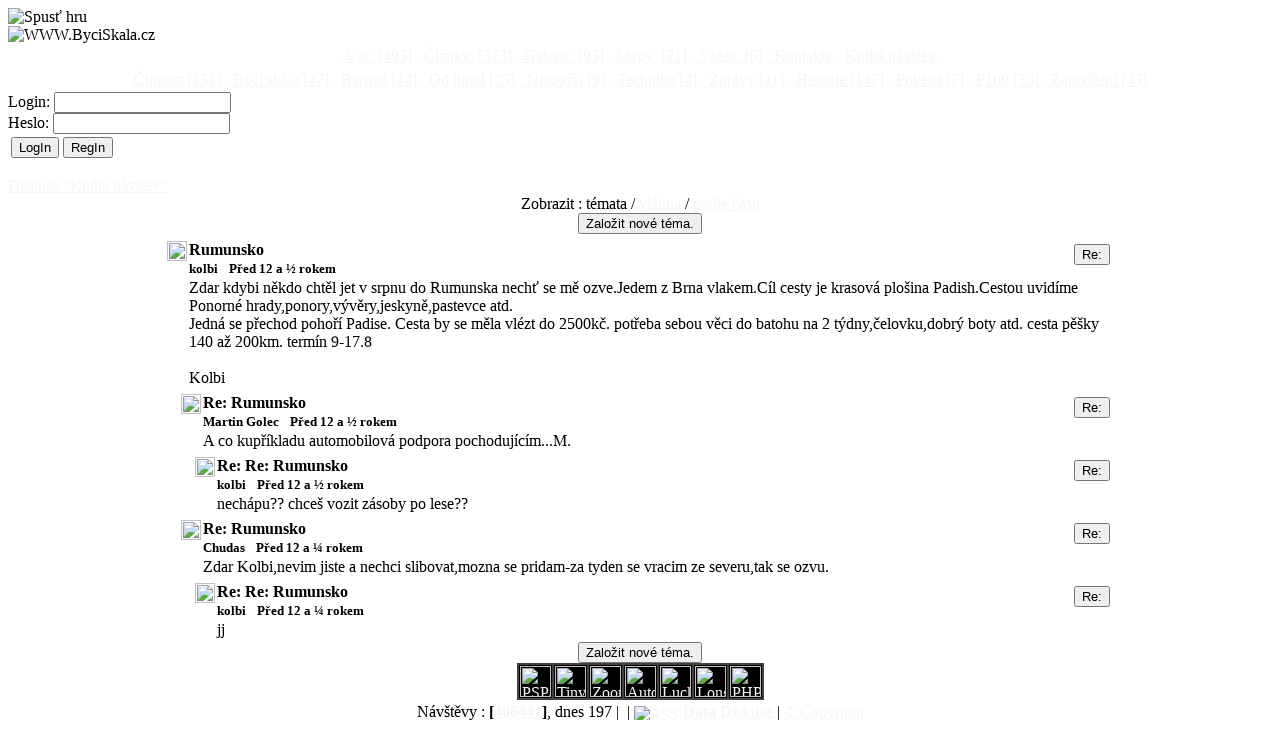

--- FILE ---
content_type: text/html; charset=UTF-8
request_url: https://www.byciskala.cz/MaRS/index.php?show=diskuse&mod=temata&id=0&tema=6565
body_size: 5639
content:
<!DOCTYPE HTML PUBLIC "-//W3C//DTD HTML 4.01 Transitional//EN">
<!--DOCTYPE HTML PUBLIC "-//W3C//DTD HTML 4.01//EN"-->
<html>
<head>

<!-- Google tag (gtag.js) -->
<script async src="https://www.googletagmanager.com/gtag/js?id=G-J925XXQN3S"></script>
<script>
  window.dataLayer = window.dataLayer || [];
  function gtag(){dataLayer.push(arguments);}
  gtag('js', new Date());

  gtag('config', 'G-J925XXQN3S');
</script>

  <meta charset="UTF-8">
  <meta http-equiv="Content-Type" content="text/html; charset=UTF-8">
  <META http-equiv="cache-control" content="no-store">
  <!--META http-equiv="pragma" content="no-cache"> -->
  <meta http-equiv="expires" content="Sat, 17 01 2026 15:44:36 GMT"> 
  <meta http-equiv="Content-language" content="cs"> 
  <meta http-equiv="Content-Style-Type" content="text/css">
  <meta http-equiv="Content-Script-Type" content="text/javascript">
  <meta name=viewport content="width=1024, initial-scale=0.5, maximum-scale=2.5">
<!--
<link rel="shortcut icon" href="http://www.byciskala.cz/MaRS/favicon.ico" type="image/x-icon">
<link rel="icon" href="http://www.byciskala.cz/MaRS/favicon.ico" type="image/x-icon">
<link rel="shortcut icon" HREF="favicon.ico">
<link rel="shortcut icon" href="http://www.byciskala.cz/MaRS/favicon.ico" >
 -->
  <link rel="shortcut icon" href="favicon.ico" type="image/x-icon">
<!-- link href="[data-uri]" rel="shortcut icon" type="image/x-icon" -->
  <link href="_css/main.css" rel="stylesheet" type="text/css">
    
   
    
<script language="javascript" type="text/javascript" src="_js/crypto/md5.js"></script>
<script language="javascript" type="text/javascript" src="_js/crypto/md5_fce.js"></script>
<title>Diskuse : Kniha návštěv - ZO ČSS 6-01 Býčí Skála</title>
<meta name="description" content="Diskuse : Kniha návštěv - ZO ČSS 6-01 Býčí Skála">
<script type="text/javascript">
// google analytics
  var _gaq = _gaq || [];
  _gaq.push(['_setAccount', 'UA-20032015-1']);
   var pluginUrl = '//www.google-analytics.com/plugins/ga/inpage_linkid.js';
  _gaq.push(['_require', 'inpage_linkid', pluginUrl]); 
  _gaq.push(['_trackPageview']);

  (function() {
    var ga = document.createElement('script'); ga.type = 'text/javascript'; ga.async = true;
    ga.src = ('https:' == document.location.protocol ? 'https://ssl' : 'http://www') + '.google-analytics.com/ga.js';
    var s = document.getElementsByTagName('script')[0]; s.parentNode.insertBefore(ga, s);
  })();

</script>
<script type="text/javascript">
<!-- // obrana proti prekryti
 if (top!=self) top.location.href=self.location.href;
//-->
</script>
</head>
<body alink="whitesmoke" link="whitesmoke" vlink="whitesmoke">
<div id="wkspace"> <!-- Pracovni prostor -->
  <div id="zahlavi">
    <div id="logo" style="cursor:hand;">
      <img border=0 src='_pic/bycek_l.gif' title="Spusť hru" border="0" onclick=window.open("_js/gardner/gardner.html","Gardner","resize=no")>    </div>
    <div id="nadpis1" style="cursor:hand;">
      <img src="_pic/MainLogo.gif" border=0 onclick="window.location.href ='index.php'" alt='WWW.ByciSkala.cz' title='Návrat na úvodní stránku' border='0'>
    </div>
    <div id="kategorie">
      <table align="center" border=0><tr>
<td><a href='index.php?show=skupina&id=0&typ=0&celkem=493' title='Všechny data na serveru, seřazené podle data vytvoření.'> Vše <span class="pocet"> [493]</span> </a></td>
<td><a href='index.php?show=skupina&id=0&typ=1&celkem=373' title='Všechny články na serveru, seřazené podle data vytvoření.'> Články <span class="pocet"> [373]</span> </a></td>
<td><a href='index.php?show=skupina&id=0&typ=2&celkem=93' title='Všechny galerie na serveru, seřazené podle data vytvoření.'> Galerie <span class="pocet"> [93]</span> </a></td>
<td><a href='index.php?show=skupina&id=0&typ=3&celkem=21' title='Všechny mapy na serveru, seřazené podle data vytvoření.'> Mapy <span class="pocet"> [21]</span> </a></td>
<td><a href='index.php?show=skupina&id=0&typ=4&celkem=6' title='Všechna videa na serveru, seřazená podle data vytvoření.'> Videa <span class="pocet"> [6]</span> </a></td>
<td><a href='index.php?show=kontakty'title='Kontaktní adresy, maily, telefony.'> Kontakty </a></td>
<td><a href='index.php?show=diskuse&id=0' class='a'title='Připomínky, náměty, volná diskuse.'> Kniha návštěv </a></td>
</tr></table>
<table align="center" border=0><tr>
<td><a href='index.php?show=skupina&id=3&typ=0&celkem=151' title='Články o činnosti skupiny'> Činnost<span class="pocet"> [151]</span> </a></td>
<td><a href='index.php?show=skupina&id=2&typ=0&celkem=47' title='Informace o jeskyni Býčí skála'> Býčí skála<span class="pocet"> [47]</span> </a></td>
<td><a href='index.php?show=skupina&id=13&typ=0&celkem=14' title='Informace o jeskyni Sobolova-Barová'> Barová<span class="pocet"> [14]</span> </a></td>
<td><a href='index.php?show=skupina&id=10&typ=0&celkem=25' title='Odkazy, exkurze a expedice'> Od jinud<span class="pocet"> [25]</span> </a></td>
<td><a href='index.php?show=skupina&id=6&typ=0&celkem=9' title='O našich poletujících spoluuživatelích jeskyně'> Netopýři<span class="pocet"> [9]</span> </a></td>
<td><a href='index.php?show=skupina&id=7&typ=0&celkem=4' title='Technické prostředky, které nám pomáhají v bádání'> Technika<span class="pocet"> [4]</span> </a></td>
<td><a href='index.php?show=skupina&id=8&typ=0&celkem=11' title='Zprávy o činnosti skupiny'> Zprávy<span class="pocet"> [11]</span> </a></td>
<td><a href='index.php?show=skupina&id=4&typ=0&celkem=147' title='O historii a archeologických nálezech'> Historie<span class="pocet"> [147]</span> </a></td>
<td><a href='index.php?show=skupina&id=5&typ=0&celkem=7' title='Pověsti o Býčí skále a různé záhady'> Pověsti<span class="pocet"> [7]</span> </a></td>
<td><a href='index.php?show=skupina&id=12&typ=0&celkem=35' title='Projekt dokumentace 100 let bádání a objevování'> P100<span class="pocet"> [35]</span> </a></td>
<td><a href='index.php?show=skupina&id=9&typ=0&celkem=43' title='O speleologii: úvahy, názory a zajímavosti'> Zamyšlení<span class="pocet"> [43]</span> </a></td>
</tr></table>
    </div>
    <div id="login">
      <form method="post" action="" onsubmit="return md5login(this);">
<label for='jm'>Login: </label><input id='jm' name="login">&nbsp;<br>
<label for='pa'>Heslo: </label><input id='pa' name="heslo" type="password">&nbsp;<br>
<input type="hidden" name="SenderLogin" value="1">
<input type="hidden" name="challenge" value="dbb50a0b17492041a4558cdd6a534b5b" >
<input type="hidden" name="heslo_hmac" value="" >
<table valign="top" border=0><tr valign="top"><td align="right"><input class="button" type="Submit" name="LogIn" value="LogIn" title='Přihlášení na server.'></td>
<td align="right"><input class="button" type="Submit" name="RegIn" value="RegIn" title='Začít registraci účtu na serveru.'></td></form></tr></table>    </div>
  </div>
  <div id="data">
        <a href="/MaRS/index.php?show=diskuse&id=0&mod=temata"  class='nadpis' title='Načíst znovu/celou diskusi'><span class='nadpis'>Diskuse "Kniha návštěv"</span></a>
<table align='center' border='0' bordercolor='yellow' width='75%px' cellpadding='0' cellspacing='0' style="border-collapse: collapse;" >
<form method="post" action="/MaRS/index.php?show=editdiskuse"><tr><td align='center'>Zobrazit : témata / <a href='/MaRS/index.php?show=diskuse&id=0&mod=vlakna'>vlákna</a> / <a href='/MaRS/index.php?show=diskuse&id=0&mod=cas'>podle času</a></td></tr><tr><td align='center'><input  type="hidden" name="dataid" value="0"><input  type="hidden" name="rid" value="0"><input  type="hidden" name="mod" value="temata"><input  type="hidden" name="tema" value="6565"><input  type="hidden" name="od" value=""><input class="button" type="Submit" name="Add" value="Založit nové téma."></td></form></tr><tr><td width='100%'><table border='0' bordercolor='blue' frame='void'style="table-layout: auto; border-collapse: collapse;" width='100%'><tr><form method="post" action="/MaRS/index.php?show=editdiskuse"><input  type="hidden" name="dataid" value="0"><input  type="hidden" name="mod" value="temata"><input  type="hidden" name="tema" value="6565"><input  type="hidden" name="od" value="1"><input  type="hidden" name="rid" value="6565"><td width='20px' ></td><td  ></td><td  ></td></tr><tr><td colspan='3' ><a name='126'><a name='prispevek_6565'><img src='_pic/Pixel999999.gif' width='100%' height='2' border='0'></a></td></tr><tr><td width='20px' align='center' valign='top'  background='_pic/Svislik444444.gif'><img src='_pic/prvni.gif' width='20px' border='0'></td>
<td align='left' width='99%'><span class="oldread" style="cursor:default;"><strong>Rumunsko</strong><br><small><strong>kolbi&nbsp;</strong></small>&nbsp;&nbsp;<small><strong><span title='14.7.2013&nbsp;20:24' style="cursor: default;">Před&nbsp;12&nbsp;a&nbsp;&frac12;&nbsp;rokem</span></strong></small></span></td><td align='right' valign='baseline' width='1%'><div id="strankovani" align="right">
<table align='right' class='t' frame='void'><tr><td valign='baseline'><input class="button" type="Submit" name="Add" value="Re:" title='Odpovědět na příspěvek.'></td></tr></table></div></small></td></form></tr><tr><td background='_pic/Svislik444444.gif'>&nbsp;&nbsp;&nbsp;</td><td colspan='2' width='99%'>Zdar kdybi někdo chtěl jet v srpnu do Rumunska nechť se mě ozve.Jedem z Brna vlakem.Cíl cesty je krasová plošina Padish.Cestou uvidíme Ponorné hrady,ponory,vývěry,jeskyně,pastevce atd.<br />Jedná se přechod pohoří Padise. Cesta by se měla vlézt do 2500kč. potřeba sebou věci do batohu na 2 týdny,čelovku,dobrý boty atd. cesta pěšky 140 až 200km. termín 9-17.8<br /><br />Kolbi<small><br></small></td></tr></table></td></tr>
<tr><td width='100%'><table border='0' bordercolor='blue' frame='void'style="table-layout: auto; border-collapse: collapse;" width='100%'><tr><td rowspan='4' width='20px' background='_pic/Svislik444444.gif'>&nbsp;&nbsp;&nbsp;</td><form method="post" action="/MaRS/index.php?show=editdiskuse"><input  type="hidden" name="dataid" value="0"><input  type="hidden" name="mod" value="temata"><input  type="hidden" name="tema" value="6565"><input  type="hidden" name="od" value="1"><input  type="hidden" name="rid" value="6566"><td width='20px' ></td><td  ></td><td  ></td></tr><tr><td colspan='3' ><a name='127'><a name='prispevek_6566'><img src='_pic/Pixel999999.gif' width='100%' height='1' border='0'></a></td></tr><tr><td width='20px' align='center' valign='top'  background='_pic/Svislik444444.gif'><img src='_pic/reply.gif' width='20px' border='0'></td>
<td align='left' width='99%'><span class="oldread" style="cursor:default;"><strong>Re:&nbsp;Rumunsko</strong><br><small><strong>Martin Golec&nbsp;</strong></small>&nbsp;&nbsp;<small><strong><span title='15.7.2013&nbsp;07:55' style="cursor: default;">Před&nbsp;12&nbsp;a&nbsp;&frac12;&nbsp;rokem</span></strong></small></span></td><td align='right' valign='baseline' width='1%'><div id="strankovani" align="right">
<table align='right' class='t' frame='void'><tr><td valign='baseline'><input class="button" type="Submit" name="Add" value="Re:" title='Odpovědět na příspěvek.'></td></tr></table></div></small></td></form></tr><tr><td background='_pic/Svislik444444.gif'>&nbsp;&nbsp;&nbsp;</td><td colspan='2' width='99%'>A co kupříkladu automobilová podpora pochodujícím...M.<small><br></small></td></tr></table></td></tr>
<tr><td width='100%'><table border='0' bordercolor='blue' frame='void'style="table-layout: auto; border-collapse: collapse;" width='100%'><tr><td rowspan='4' width='20px' background='_pic/Svislik444444.gif'>&nbsp;&nbsp;&nbsp;</td><td rowspan='4' width='20px' background='_pic/Svislik444444.gif'>&nbsp;&nbsp;&nbsp;</td><form method="post" action="/MaRS/index.php?show=editdiskuse"><input  type="hidden" name="dataid" value="0"><input  type="hidden" name="mod" value="temata"><input  type="hidden" name="tema" value="6565"><input  type="hidden" name="od" value="1"><input  type="hidden" name="rid" value="6569"><td width='20px' ></td><td  ></td><td  ></td></tr><tr><td colspan='3' ><a name='128'><a name='prispevek_6569'><img src='_pic/Pixel999999.gif' width='100%' height='1' border='0'></a></td></tr><tr><td width='20px' align='center' valign='top'  background='_pic/Svislik444444.gif'><img src='_pic/reply.gif' width='20px' border='0'></td>
<td align='left' width='99%'><span class="oldread" style="cursor:default;"><strong>Re:&nbsp;Re:&nbsp;Rumunsko</strong><br><small><strong>kolbi&nbsp;</strong></small>&nbsp;&nbsp;<small><strong><span title='15.7.2013&nbsp;22:02' style="cursor: default;">Před&nbsp;12&nbsp;a&nbsp;&frac12;&nbsp;rokem</span></strong></small></span></td><td align='right' valign='baseline' width='1%'><div id="strankovani" align="right">
<table align='right' class='t' frame='void'><tr><td valign='baseline'><input class="button" type="Submit" name="Add" value="Re:" title='Odpovědět na příspěvek.'></td></tr></table></div></small></td></form></tr><tr><td background='_pic/Svislik444444.gif'>&nbsp;&nbsp;&nbsp;</td><td colspan='2' width='99%'>nechápu?? chceš vozit zásoby po lese??<small><br></small></td></tr></table></td></tr>
<tr><td width='100%'><table border='0' bordercolor='blue' frame='void'style="table-layout: auto; border-collapse: collapse;" width='100%'><tr><td rowspan='4' width='20px' background='_pic/Svislik444444.gif'>&nbsp;&nbsp;&nbsp;</td><form method="post" action="/MaRS/index.php?show=editdiskuse"><input  type="hidden" name="dataid" value="0"><input  type="hidden" name="mod" value="temata"><input  type="hidden" name="tema" value="6565"><input  type="hidden" name="od" value="1"><input  type="hidden" name="rid" value="6582"><td width='20px' ></td><td  ></td><td  ></td></tr><tr><td colspan='3' ><a name='129'><a name='prispevek_6582'><img src='_pic/Pixel999999.gif' width='100%' height='1' border='0'></a></td></tr><tr><td width='20px' align='center' valign='top'  background='_pic/Svislik444444.gif'><img src='_pic/reply.gif' width='20px' border='0'></td>
<td align='left' width='99%'><span class="oldread" style="cursor:default;"><strong>Re:&nbsp;Rumunsko</strong><br><small><strong>Chudas&nbsp;</strong></small>&nbsp;&nbsp;<small><strong><span title='23.7.2013&nbsp;17:03' style="cursor: default;">Před&nbsp;12&nbsp;a&nbsp;&frac14;&nbsp;rokem</span></strong></small></span></td><td align='right' valign='baseline' width='1%'><div id="strankovani" align="right">
<table align='right' class='t' frame='void'><tr><td valign='baseline'><input class="button" type="Submit" name="Add" value="Re:" title='Odpovědět na příspěvek.'></td></tr></table></div></small></td></form></tr><tr><td background='_pic/Svislik444444.gif'>&nbsp;&nbsp;&nbsp;</td><td colspan='2' width='99%'>Zdar Kolbi,nevim jiste a nechci slibovat,mozna se pridam-za tyden se vracim ze severu,tak se ozvu.<small><br></small></td></tr></table></td></tr>
<tr><td width='100%'><table border='0' bordercolor='blue' frame='void'style="table-layout: auto; border-collapse: collapse;" width='100%'><tr><td rowspan='4' width='20px' background='_pic/Svislik444444.gif'>&nbsp;&nbsp;&nbsp;</td><td rowspan='4' width='20px' background='_pic/Svislik444444.gif'>&nbsp;&nbsp;&nbsp;</td><form method="post" action="/MaRS/index.php?show=editdiskuse"><input  type="hidden" name="dataid" value="0"><input  type="hidden" name="mod" value="temata"><input  type="hidden" name="tema" value="6565"><input  type="hidden" name="od" value="1"><input  type="hidden" name="rid" value="6583"><td width='20px' ></td><td  ></td><td  ></td></tr><tr><td colspan='3' ><a name='130'><a name='prispevek_6583'><img src='_pic/Pixel999999.gif' width='100%' height='1' border='0'></a></td></tr><tr><td width='20px' align='center' valign='top'  background='_pic/Svislik444444.gif'><img src='_pic/reply.gif' width='20px' border='0'></td>
<td align='left' width='99%'><span class="oldread" style="cursor:default;"><strong>Re:&nbsp;Re:&nbsp;Rumunsko</strong><br><small><strong>kolbi&nbsp;</strong></small>&nbsp;&nbsp;<small><strong><span title='24.7.2013&nbsp;18:20' style="cursor: default;">Před&nbsp;12&nbsp;a&nbsp;&frac14;&nbsp;rokem</span></strong></small></span></td><td align='right' valign='baseline' width='1%'><div id="strankovani" align="right">
<table align='right' class='t' frame='void'><tr><td valign='baseline'><input class="button" type="Submit" name="Add" value="Re:" title='Odpovědět na příspěvek.'></td></tr></table></div></small></td></form></tr><tr><td background='_pic/Svislik444444.gif'>&nbsp;&nbsp;&nbsp;</td><td colspan='2' width='99%'>jj<small><br></small></td></tr></table></td></tr>
<tr><td colspan='3'><img src='_pic/Pixel999999.gif' width='100%' height='2'></td></tr><tr><form method="post" action="/MaRS/index.php?show=editdiskuse"><input  type="hidden" name="dataid" value="0"><input  type="hidden" name="rid" value="0"><input  type="hidden" name="mod" value="temata"><input  type="hidden" name="tema" value="6565"><input  type="hidden" name="od" value="1"><td align='center'><input class="button" type="Submit" name="Add" value="Založit nové téma."></td></form></tr></table>
    <!--?php ukazspet()?-->
    <!--div id="zapati"-->
    <!-- Podekovani, odkazy na pouyite zdroje --> 
<div id='news1' align='center'>
<table align='center' border='0' cellspacing=2 cellpadding=1 bgcolor='#404040'>
<tr><td valign='top' align='center' bgcolor='black'><!-- pspad --><a href='http://www.pspad.com/' title='PSPad.com - freeware text editor' target='_New' ><img src='_pic/pspad_6.gif' alt='PSPad' title='PSPad.com - freeware text editor' border='0' height='31px '></a></td>
<td valign='top' align='center' bgcolor='black'><!-- tinymce --><a href='http://tinymce.moxiecode.com/' title='TinyMCE - Javascript WYSIWYG Editor' target='_New' ><img src='_pic/TinyMCE.gif' alt='TinyMCE' title='TinyMCE - Javascript WYSIWYG Editor' border='0' height='31px '></a></td>
<td valign='top' align='center' bgcolor='black'><!-- zoomify --><a href='http://www.zoomify.com/' title='Zoomify Express- Zoomable web images!' target='_New'><img src='_pic/Zoomify.gif' alt='Zoomify' title='Zoomify Express- Zoomable web images!' border='0' height='31px' ></a></td>
<td valign='top' align='center' bgcolor='black'><!-- autoviewer --><a href='http://www.airtightinteractive.com/projects/autoviewer/' title='AIRTIGHTINTERCATIVE - freeware flash image viewer' target='_New' ><img src='_pic/AutoViewer.gif' alt='AutoViewer' title='AutoViewer - freeware flash image viewer' border='0' height='31px' ></a></td>
<td valign='top' align='center' bgcolor='black'><!-- luckyview --><a href='http://www.luckyteam.co.uk/' title='Free javascript tool for zooming large images' target='_New' ><img src='_pic/Luckyview.gif' alt='LuckyView' title='LuckyView - Free javascript tool for zooming large images' border='0' height='31px' ></a></td>
<td valign='top' align='center' bgcolor='black'><!-- ? PHP ? --><a href='http://www.longtailvideo.com/players/jw-flv-player/' title='PHP' target='_New' ><img src='_pic/LongtailVideo.gif' alt='LongtailVideo' title='Longtail video JW FLV Media Player' border='0' height='31px' ></a></td>
<td valign='top' align='center' bgcolor='black'><!-- ? PHP ? --><a href='http://www.php.net/' title='PHP 7.1.33/' target='_New' ><img src='_pic/php_logo.gif' alt='PHP' title='PHP' border='0' height='31px' ></a></td>
</tr></table>
</div> <!-- id='nwes1' -->
<table align='center'><tr><td align='center' valign='bottom'>
Návštěvy : <strong>[<a href='index.php?show=statistika' title='Statistika'>406441</a>]</strong>, dnes 197 | <span style='position:relative; bottom: -3px;'><script src="https://c1.navrcholu.cz/code?site=124724;t=bb14" type="text/javascript"></script><noscript><div><a href="https://navrcholu.cz/" target="_NEW"><img src="https://c1.navrcholu.cz/hit?site=124724;t=bb14;ref=;jss=0" width="14" height="14" alt="NAVRCHOLU.cz" style="border:none" ></a></div></noscript></span> | <a href='index.php?show=rss'><img src='_pic/RSS.gif' border='0' valign='baseline' style='position:relative; bottom: -3px;' alt='RSS ' title='Odkazy na RSS zdroje'></a> <a href='rss-data.php' target='_NEW' border='0' title='Nejnovější články, galerie a mapy'><strong><font color='#ff6200'></font>Data</strong></a> <a href='rss-diskuse.php' target='_NEW' border='0' title='Nejnovější diskusní příspěvky'><strong><font color='#ff6200'></font>Diskuse</strong></a> | <a href='index.php?show=copyright' title='Copyright'>© Copyright</a></td></tr></table>    <!--/div-->
  </div>
</div>
<span style="display:none">ZWFkN</span>
</body>
</html>
